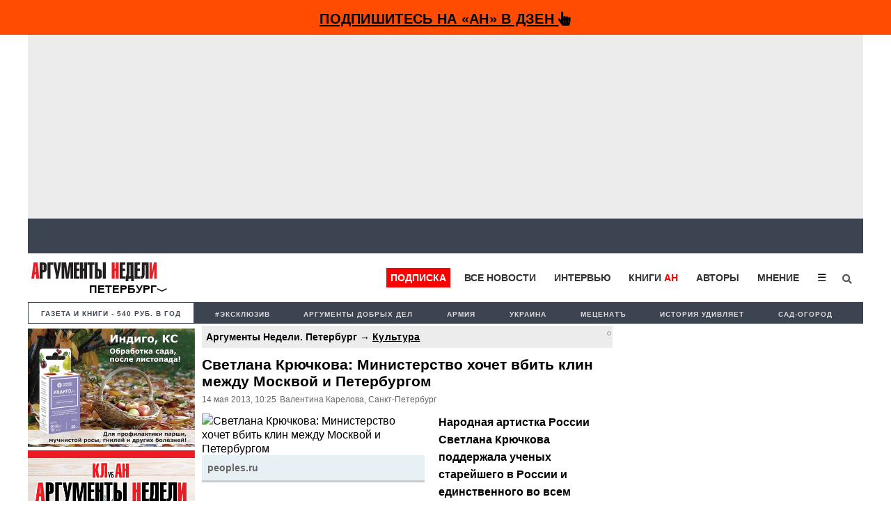

--- FILE ---
content_type: text/html; charset=utf-8
request_url: https://www.google.com/recaptcha/api2/aframe
body_size: 258
content:
<!DOCTYPE HTML><html><head><meta http-equiv="content-type" content="text/html; charset=UTF-8"></head><body><script nonce="3Q3FJ9VEwMPHi1ySauqVAw">/** Anti-fraud and anti-abuse applications only. See google.com/recaptcha */ try{var clients={'sodar':'https://pagead2.googlesyndication.com/pagead/sodar?'};window.addEventListener("message",function(a){try{if(a.source===window.parent){var b=JSON.parse(a.data);var c=clients[b['id']];if(c){var d=document.createElement('img');d.src=c+b['params']+'&rc='+(localStorage.getItem("rc::a")?sessionStorage.getItem("rc::b"):"");window.document.body.appendChild(d);sessionStorage.setItem("rc::e",parseInt(sessionStorage.getItem("rc::e")||0)+1);localStorage.setItem("rc::h",'1769412999373');}}}catch(b){}});window.parent.postMessage("_grecaptcha_ready", "*");}catch(b){}</script></body></html>